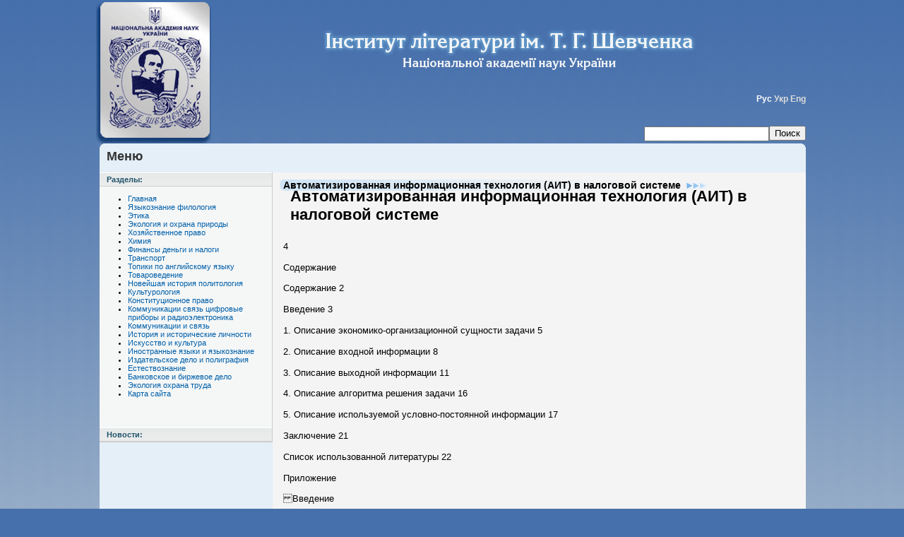

--- FILE ---
content_type: text/html; charset=cp1251
request_url: http://l-nt.ru/k_o_m_m_u_n_i_k_a_c_i_i_s_v_ya_z_c_i_f_r/a_v_t_o_m_a_t_i_z_i_r_o_v_a_n_n_a_ya_i_n.php
body_size: 39246
content:
<!DOCTYPE HTML PUBLIC "-//W3C//DTD HTML 4.01 Transitional//EN"
"http://www.w3.org/TR/html4/loose.dtd">
<html>
<head>
<meta http-equiv="content-type" content="text/html; charset=windows-1251">
  <title>Большая База Данных Рефератов - Автоматизированная информационная технология (АИТ) в налоговой системе - скачать рефераты, бесплатно рефераты</title>
<meta name="description" content="Энциклопедия Рефератов - Автоматизированная информационная технология (АИТ) в налоговой системе: Автоматизированная информационная технология (АИТ) в налоговой системе 4 Содержание Содержание 2 Введение 3 1. Описание экономико-организационной сущности задачи 5 2. Описание входной информации..." />
<meta name="keywords" content="Автоматизированная информационная технология (АИТ) в налоговой системе, доклады, курсовые работы, рефераты бесплатно, реферат, рефераты скачать, Рефераты бесплатно, научные работы, рефераты литература, рефераты кулинария, рефераты медицина, рефераты релиния, рефераты социология, большая бибилиотека рефератов, реферат бесплатно, рефераты право, рефераты авиация, рефераты психология, рефераты математика, рефераты анатомия, рефераты маркетинг, рефераты биология, курсовые работы, реферат, доклады, рефераты, рефераты скачать, рефераты на тему, сочинения, курсовые, рефераты логистика, дипломы, рефераты менеджемент и многое другое." />
<link rel="stylesheet" href="/style.css" type="text/css">
<link rel="icon" href="favicon.ico" type="image/x-icon">
<link rel="shortcut icon" href="favicon.ico" type="image/x-icon">
<style type="text/css">
<!--
.style10 {
	color: #CC0000;
	font-weight: bold;
}
.style11 {color: #CC0000}
-->
</style>
</head>
<body title="скачать рефераты">


<table border="0" align="center" cellpadding="0" cellspacing="0" class="d19ca14e7ea632" id="wrap" title="скачать рефераты">
<tr title="скачать рефераты">
<td title="скачать рефераты"><table width="100%" title="скачать рефераты">
<tr title="скачать рефераты">
<td width="165" rowspan="4" align="left" title="скачать рефераты"><a href="/" name="top" title="скачать рефераты"><img src="/img/gryff.gif" title="скачать рефераты" name="gryf" width="163" height="200" border="0" id="gryf" alt="скачать рефераты"></a></td>
<td height="90" colspan="4" align="center" title="скачать рефераты"><p title="скачать рефераты"><a href="/" title="скачать рефераты"><img src="/img/top_c.gif" title="скачать рефераты" width="531" height="90" hspace="0" vspace="0" border="0" id="nazva" alt="скачать рефераты"></a></p></td>
</tr>
 <tr title="скачать рефераты">
<td height="24" colspan="3" align="left" valign="middle" title="скачать рефераты">
<div class="d37693cfc748" title="скачать рефераты">
<a class="d37693cfc748" id="activelang" title="скачать рефераты">Рус</a>
<a class="d37693cfc748" href="/" title="скачать рефераты">Укр</a> <a href="/" class="d37693cfc748" title="скачать рефераты">Eng</a></div>
</td></tr>      
<tr title="скачать рефераты">
<td height="24" colspan="4" align="left" valign="middle" title="скачать рефераты">&nbsp;</td>
</tr>
<tr title="скачать рефераты">
<td  height="24" align="left" valign="middle" nowrap>&nbsp;</td>
<td height="24" nowrap>	
<form method="get" action="/">
<table border="0" align="right" cellpadding="0" cellspacing="0" title="скачать рефераты">
<tr title="скачать рефераты">
<td height="24" align="left" nowrap>
<input type="text" name="q" size="20" maxlength="255"  id="input">
<input name="submit" type="submit" title="скачать рефераты" value="Поиск" id="input_b">
<input type="hidden" name="sitesearch" value="/">	</td>
</tr>
</table>
</form></td>
</tr>
</table></td>
</tr>
<tr title="скачать рефераты">
<td title="скачать рефераты"><table width="100%" cellpadding="0" cellspacing="0" title="скачать рефераты">
<tr valign="bottom" bgcolor="#E4EFF8" title="скачать рефераты">
<td colspan="2" title="скачать рефераты"> 
<img src="/img/tl1.gif" width="6" height="6" align="left" id="tl" title="скачать рефераты" alt="скачать рефераты">
<img src="/img/tr1.gif" width="6" height="6" align="right" id="tr" title="скачать рефераты" alt="скачать рефераты"> </td>
</tr>
<tr align="left" bgcolor="#E4EFF8" title="скачать рефераты">
  
<th height="35" colspan="2" title="скачать рефераты">
<div id="pageName" title="скачать рефераты">
<h3 title="скачать рефераты">Меню</h3>
</div></th>
</tr>
<tr title="скачать рефераты">
<td width="245" valign="top" bgcolor="#E4EFF8" title="скачать рефераты"><div id="pageNav" title="скачать рефераты">
<div class="c81e7" title="скачать рефераты"> Разделы: </div>
<ul class="">
<li class=""><a href="/">Главная</a></li>
<li class=""><a href="/ya_z_y_k_o_z_n_a_n_i_e_f_i_l_o_l_o_g_i.php">Языкознание филология</a></li>
<li class=""><a href="/e_t_i_k_a.php">Этика</a></li>
<li class=""><a href="/e_k_o_l_o_g_i_ya_i_o_x_r_a_n_a_p_r_i_r_o.php">Экология и охрана природы</a></li>
<li class=""><a href="/x_o_z_ya_j_s_t_v_e_n_n_o_e_p_r_a_v_o.php">Хозяйственное право</a></li>
<li class=""><a href="/x_i_m_i_ya.php">Химия</a></li>
<li class=""><a href="/f_i_n_a_n_s_y_d_e_n_g_i_i_n_a_l_o_g_i.php">Финансы деньги и налоги</a></li>
<li class=""><a href="/t_r_a_n_s_p_o_r_t.php">Транспорт</a></li>
<li class=""><a href="/t_o_p_i_k_i_p_o_a_n_g_l_i_j_s_k_o_m_u_ya.php">Топики по английскому языку</a></li>
<li class=""><a href="/t_o_v_a_r_o_v_e_d_e_n_i_e.php">Товароведение</a></li>
<li class=""><a href="/n_o_v_e_j_sh_a_ya_i_s_t_o_r_i_ya_p_o_l_i.php">Новейшая история политология</a></li>
<li class=""><a href="/k_u_l_t_u_r_o_l_o_g_i_ya.php">Культурология</a></li>
<li class=""><a href="/k_o_n_s_t_i_t_u_c_i_o_n_n_o_e_p_r_a_v_o.php">Конституционное право</a></li>
<li class=""><a href="/k_o_m_m_u_n_i_k_a_c_i_i_s_v_ya_z_c_i_f_r.php">Коммуникации связь цифровые приборы и радиоэлектроника</a></li>
<li class=""><a href="/k_o_m_m_u_n_i_k_a_c_i_i_i_s_v_ya_z.php">Коммуникации и связь</a></li>
<li class=""><a href="/i_s_t_o_r_i_ya_i_i_s_t_o_r_i_ch_e_s_k_i.php">История и исторические личности</a></li>
<li class=""><a href="/i_s_k_u_s_s_t_v_o_i_k_u_l_t_u_r_a.php">Искусство и культура</a></li>
<li class=""><a href="/i_n_o_s_t_r_a_n_n_y_e_ya_z_y_k_i_i_ya_z.php">Иностранные языки и языкознание</a></li>
<li class=""><a href="/i_z_d_a_t_e_l_s_k_o_e_d_e_l_o_i_p_o_l_i.php">Издательское дело и полиграфия</a></li>
<li class=""><a href="/e_s_t_e_s_t_v_o_z_n_a_n_i_e.php">Естествознание</a></li>
<li class=""><a href="/b_a_n_k_o_v_s_k_o_e_i_b_i_r_zh_e_v_o_e_d.php">Банковское и биржевое дело</a></li>
<li class=""><a href="/e_k_o_l_o_g_i_ya_o_x_r_a_n_a_t_r_u_d_a.php">Экология охрана труда</a></li>
<li class=""><a href="/sitemap.php">Карта сайта</a></li>
</ul>
<noindex><!--LiveInternet counter--><script type="text/javascript"><!--
document.write("<a href='http://www.liveinternet.ru/click' "+
"target=_blank><img src='//counter.yadro.ru/hit?t50.1;r"+
escape(document.referrer)+((typeof(screen)=="undefined")?"":
";s"+screen.width+"*"+screen.height+"*"+(screen.colorDepth?
screen.colorDepth:screen.pixelDepth))+";u"+escape(document.URL)+
";"+Math.random()+
"' alt='рефераты' title='LiveInternet' "+
"border='0' width='31' height='31'><\/a>")
//--></script><!--/LiveInternet--></noindex>
<div class="c81e7" title="скачать рефераты">  Новости:</div>

</div> </td>
<td align="left" valign="top" bgcolor="#F4F4F4" class="f1c38" title="скачать рефераты">	
<table width="100%" title="скачать рефераты">
  <tr title="скачать рефераты">
    <td width="100%" valign="top" title="скачать рефераты">
	
	<h3 class="a5bfc9e0" title="скачать рефераты"><strong>Автоматизированная информационная технология (АИТ) в налоговой системе</strong><a href="/"> <img src="/img/dali.gif" title="скачать рефераты" width="31" height="12" hspace="2" border="0" class="c9f0f895fb" alt="скачать рефераты"></a></h3>
  <h1>Автоматизированная информационная технология (АИТ) в налоговой системе</h1>
<p align="left">4</p><p align="left">Содержание</p><p align="left">Содержание                                                                                                       2</p><p align="left">Введение                                                                                                            3</p><p align="left">1. Описание экономико-организационной сущности задачи                       5</p><p align="left">2. Описание входной информации                                                                  8</p><p align="left">3. Описание выходной информации                                                              11</p><p align="left">4. Описание алгоритма решения задачи                                                        16</p><p align="left">5. Описание используемой условно-постоянной информации                   17                          </p><p align="left">Заключение                                                                                                       21</p><p align="left">Список использованной литературы                                                             22</p><p align="left">Приложение</p><p align="left">Введение</p><p align="left">Государственная налоговая служба Российской Федерации вхо-дит в систему центральных органов государственного управления Российской Федерации и подчиняется Президенту Российской Федерации и Правительству Российской Федерации.</p><p align="left">Основной задачей Государственной налоговой службы Рос-сийской Федерации является контроль за соблюдением законо-дательства о налогах, правильностью их исчисления, полнотой и своевременностью внесения в соответствующие бюджеты госу-дарственных налогов и других платежей, установленных законо-дательством.</p><p align="left">Целью системы управления налогообложением является опти-мальное и эффективное развитие экономики посредством воздействия субъекта управления на объекты управления. В рассматриваемой задаче в качестве объектов управления выступают предприятия и организации различных форм собственности и населе-ние. Субъектом управления является государство в лице налоговой службы.  Воздействие осуществляется через систему установленных законодательством налогов.</p><p align="left">Эффективное функционирование налоговой системы возможно только при использовании передовых информационных техно-логий, базирующихся на современной компьютерной технике. С этой целью в органах налоговой службы создается автоматизиро-ванная информационная система, которая предназначена для ав-томатизации функций всех уровней налоговой службы по обеспе-чению сбора налогов и других обязательных платежей в бюджет и внебюджетные фонды, проведению комплексного оперативного анализа материалов по налогообложению, обеспечению органов управления и соответствующих уровней налоговых служб досто-верной информацией.</p><p align="left">Автоматизированная информационная технология (АИТ) в налоговой системе<i> </i>--<i> </i>это совокупность методов, информационных процессов и программно-технических средств, объединенных в техно-логическую цепочку, обеспечивающую сбор, обработку, хранение, рас-пространение и отображение информации с целью снижения трудоемкости процессов использования информационного ресурса, а также по-вышения их надежности и оперативности</p><p align="left">Информационное  обеспечение включает весь набор показателей, документов, классификаторов, кодов, методов их применения в системе налоговых органов, используемые в процессе автоматизации решения поставленной задачи. В информационном аспекте система должна предоставлять достаточную и полную информацию для реализации ее основных функций, иметь рациональные системы кодирования, использовать общие классификаторы информации, иметь хорошо организованные информационные файлы и базы данных, формировать выходную информацию в форме, удобной для восприятия пользователями и т.д.</p><p align="left">Система показателей состоит из исходных, промежуточных и результатных показателей. Они характеризуют объекты налогообложения, различные виды налогов, ставки налогов, финансовое состояние налогоплательщиков, состояние расчетов налогоплательщиков с бюджетом и т.д.</p><p align="left">Организационно-экономическая сущность задачи.</p><p align="left">  Наименование задачи: обработка и принятие документов по налогу на добавленную стоимость.</p><p align="left">Место решения задачи: </p><p align="left">· организации;</p><p align="left">· индивидуальные предприниматели;</p><p align="left">· лица, перемещающие товар через таможенную границу;</p><p align="left">· Государственная налоговая служба.</p><p align="left">Цели решения задачи: </p><p align="left">· повышение оперативности получения информации для быстрого принятия мер по обеспечению эффективного сбора налогов;</p><p align="left">· снижение трудоемкости и сроков сбора, поиска, обработки информации в структурных подразделениях налоговых инспекций;</p><p align="left">· упорядочение внутренних и внешних потоков информации с целью исключения дублирования процессов их обработки;</p><p align="left">· автоматизация планово-учетных, финансовых и статистических работ;</p><p align="left">· повышение полноты и достоверности представляемой информации, что необходимо для объективной оценки состояния дел в районе и регионе в целом, а также для возможности комплексного прогнозирования динамики поступления налогов;</p><p align="left">· улучшение качества и оперативности бухгалтерского учета, углубленный анализ динамики поступления сумм налогов и возможность прогноза этой динамики;</p><p align="left">· обеспечение полной и своевременной информированности налоговых инспекций всех уровней о налоговом законодательстве на любую дату учета, начиная с текущей и ранее;</p><p align="left">· своевременное информирование администрации обслуживаемой территории о поступлении налогов и соблюдении налогового законодательства;</p><p align="left">· сокращение объема бумажного документооборота;</p><p align="left">· совершенствование оперативности и качества принимаемых решений по управлению налогообложением с целью повышения   эффективности  его функционирования.</p><p align="left">Периодичность и сроки решения задачи: ежемесячно, но не позднее 20-го числа месяца, следующего за отчётным периодом либо ежеквартально, но не позднее 20-го числа месяца, следующего за отчётным периодом, если сумма выручки от реализации товаров (работ, услуг) без НДС  не превысила 2 млн. руб. ежемесячно (в течение квартала).</p><p align="left">4</p><p align="left">Рис. 1. Источники информации и её адресаты</p><p align="left">Информационные связи с другими задачами: на данной схеме отражена четкая взаимосвязь входной и выходной информации.</p><p align="left">Входная информация</p><p align="left">4</p><p align="left">Выходная информация</p><p align="left">Рис.2. Взаимосвязь водной и выходной информации.</p><p align="left">Описание входной информации</p><p align="left">Входная информация-это информация, на основе которой может быть получена выходная информация. Определение перечня входной информации произво-дится с учётом методов анализа и характера ана-лизируемого объекта.</p><p align="left"> В данной задаче по определению суммы НДС входной информацией являются документы, которые установлены налоговым законодательством. Их ведение обязательно, т.к. именно они составляют информационную базу для начисления суммы НДС, подлежащей уплате в бюджет:</p><p align="left">· журнал учёта полученных и выставленных счётов-фактур;</p><p align="left">· книга покупок;</p><p align="left">· книга продаж.</p><p align="left">Специальная система учёта НДС обеспечивает отражение текущих расчётов по НДС на счетах бухгалтерского учёта, формирование счетов-фактур, книги покупок и книги продаж.</p><p align="left">Подсистема автоматизирует все необходимые процедуры, в частности формирование главного документа - счёта-фактуры (приложение 1).</p><p align="left">Счёт-фактура - это первичный учётный документ, который оформляется продавцом продукции, направляется покупателю продукции и служит основанием для принятия суммы НДС. Счет-фактура - это документ, на основании которого покупатель (заказчик) сможет принять к вычету НДС, который он уплатил своему поставщику (исполнителю).</p><p align="left">Таким образом, счет-фактура является документом налогового учета и применяется исключительно для целей правильного исчисления и уплаты НДС. Составлять счета-фактуры должны все налогоплательщики НДС. </p><p align="left">В счёт-фактуру в обязательном порядке должны вводиться обязательные реквизиты. Как правило, атрибуты продавца не вводятся, так как они уже присутствуют на экране. Вводу подлежит следующая информация:</p><p align="left">· порядковый номер и дата выписки счета-фактуры; </p><p align="left">· <i> </i>наименование, адрес и идентификационные номера покупателя;</p><p align="left">· наименование и адрес грузоотправителя и грузополучателя; </p><p align="left">· номер платежно-расчетного документа -- в случае получения авансо-вых или иных платежей в счет предстоящих поставок товаров, выпол-нения работ либо оказания услуг;</p><p align="left">· наименование поставляемых (отгруженных) товаров либо описание выполненных работ, оказанных услуг и единица измерения (при воз-можности ее указания);</p><p align="left">· количество (объем) поставляемых по счету-фактуре товаров, работ, услуг исходя из принятых по нему единиц измерения (при возможно-сти их указания);</p><p align="left">· цена (тариф) за единицу измерения</p><p align="left">· сумма акциза по подакцизным товарам; </p><p align="left">· налоговая ставка;</p><p align="left">· страна происхождения товара и номер грузовой таможенной деклара-ции -- в отношении товаров, страной происхождения которых не яв-ляется РФ (налогоплательщик, реализующий такие товары, несет от-ветственность только за соответствие указанных сведений в предъяв-ляемых им счетах-фактурах сведениям, содержащимся в полученных им счетах-фактурах и товаросопроводительных документах);</p><p align="left">· номер таможенной декларации;</p><p align="left">· подписи и печати продавца и покупателя. </p><p align="left">При регистрации в информационной базе документов поступления товаров и услуг, сумма НДС рассчитывается автоматически.</p><p align="left">После завершения отчётного периода рассчитывается сумма НДС, причитающаяся к перечислению в бюджет.</p><p align="left">Первый экземпляр счета-фактуры отдается покупателю, второй экземпляр - продавцу. Все выписанные счета-фактуры поставщиком заносятся в книгу продаж. Полученные счета-фактуры регистрируются в книге покупок. Данные записи являются основанием для составления бухгалтерских проводок. Такое отражение в документах необходимо для проверки правильности расчета НДС. После завершения отчётного периода рассчитывается сумма НДС, причитающаяся к перечислению в бюджет.</p><p align="left">Таблица 1.</p><p align="left"> Структура входного документа (ввод счёта-фактуры)</p><table><tr valign='top'><tr valign='top'><td><p align="left"><b>Наименование поля</b></p></td><td><p align="left"><b>Тип данных</b></p></td><td><p align="left"><b>Разрядность</b></p></td><td></td></tr><tr valign='top'><td><p align="left">Порядковый номер</p></td><td><p align="left">Числовой</p></td><td><p align="left">8</p></td><td></td></tr><tr valign='top'><td><p align="left">Дата</p></td><td><p align="left">Числовой</p></td><td><p align="left">8</p></td><td></td></tr><tr valign='top'><td><p align="left">Наименование покупателя</p></td><td><p align="left">Символьный</p></td><td><p align="left">30</p></td><td></td></tr><tr valign='top'><td><p align="left">Адрес</p></td><td><p align="left">Символьный</p></td><td><p align="left">30</p></td><td></td></tr><tr valign='top'><td><p align="left">ИНН</p></td><td><p align="left">Числовой</p></td><td><p align="left">12</p></td><td></td></tr><tr valign='top'><td><p align="left">Наименование товара</p></td><td><p align="left">Символьный</p></td><td><p align="left">20</p></td><td></td></tr><tr valign='top'><td><p align="left">Единица измерения</p></td><td><p align="left">Символьный</p></td><td><p align="left">2</p></td><td></td></tr><tr valign='top'><td><p align="left">Количество</p></td><td><p align="left">Числовой</p></td><td><p align="left">4</p></td><td></td></tr><tr valign='top'><td><p align="left">Цена, сумма</p></td><td><p align="left">Числовой</p></td><td><p align="left">8</p></td><td></td></tr><tr valign='top'><td><p align="left">Налоговая ставка</p></td><td><p align="left">Числовой</p></td><td><p align="left">2</p></td><td></td></tr><tr valign='top'><td><p align="left">Страна происхождения</p></td><td><p align="left">Символьный</p></td><td><p align="left">10</p></td><td></td></tr><td></td></tr></table><p align="left">Данная структура заполнения счёта-фактуры поможет проконтролировать процесс создания документа. Это называется контролем разрядности - каждой строке документа соответствует свой реквизит, который может вводиться либо с помощью цифр, либо букв, но количество цифр или букв ограничено. Это поможет быстро, а главное правильно заполнить документ.</p><p align="left">Описание выходной информации</p><p align="left">Выходная информация - это информация, полученная на основе входной информации. Выходная документация включает сводные данные, полученные в результате автоматизированной обработки. Данный этап технологического процесса обработки информации является завершающим этапом работы и связан с получением различных форм документов на запрос клиента.</p><p align="left"> Выходной информацией по данному примеру-уплате НДС в бюджет является налоговая декларация по НДС (приложение 2).<b><i> </b></i></b></i></p><p align="left"></b></i>Налоговая декларация по НДС является документом исчисления и учёта поступления налога и документом регламентной отчётности. </p><p align="left"><b><i>   </b></i>Для определения правильности расчета НДС налогоплательщик предоставляет в налоговую службу декларацию по налогу на добавленную стоимость. В ней отражается налоговая база  по НДС, ставка налога, сумма НДС, определяется сумма налога, подлежащая вычету, общая сумма НДС, начисленная к уплате. Декларация заполняется автоматически на основании данных книги покупок и книги продаж.</p><p align="left">Налоговую декларацию нужно представить в налоговый орган в тот же срок, что установлен для представления декларации налогоплательщиками. То есть не позднее 20-го числа месяца, следующего за истекшим налоговым периодом.</p><p align="left">Декларация по НДС включает в себя титульный лист, разделы 1, 2, 3, 4, 5, 6, 7, 8 и приложение.</p><p align="left">Обязательными для налогоплательщика являются:</p><p align="left">· титульный лист;</p><p align="left">· раздел 1 «Сумма налога, подлежащая уплате в бюджет (возмещению из бюджета), по данным налогоплательщика».</p><p align="left">Разделы 2 - 9, а также приложение к декларации включаются в состав представляемой в налоговые органы декларации при осуществлении налогоплательщиками соответствующих операций.</p><p align="left">При отсутствии операций, облагаемых налогом, и операций, освобожденных от налогообложения, налогоплательщики представляют декларацию в налоговые органы по месту своего учета за налоговый период. Указанные налогоплательщики заполняют титульный лист и раздел 1 декларации. При заполнении раздела 1 декларации в строках данного раздела ставятся прочерки.</p><p align="left">Титульный лист декларации заполняется налогоплательщиком, кроме раздела "Заполняется работником налогового органа".</p><p align="left">Нумерация страниц декларации производится путем заполнения ячеек, начиная с наименьшего разряда числа, справа налево. В остальных ячейках указываются нули (000001).</p><p align="left">При заполнении показателей "ИНН" и "КПП" указывается:</p><p align="left">·  для организации:</p><p align="left">идентификационный номер налогоплательщика (налогового агента) (ИНН) и код причины постановки на учет (КПП) по месту нахождения организации согласно Свидетельству о постановке на учет в налоговом органе юридического лица.</p><p align="left">При заполнении ИНН организации, который состоит из десяти знаков, в зоне из двенадцати ячеек, отведенной для записи показателя "ИНН", в первых двух ячейках следует проставить нули (00);</p><p align="left">· для индивидуального предпринимателя:</p><p align="left">ИНН в соответствии со Свидетельством о постановке на учет в налоговом органе физического лица по месту жительства на территории Российской Федерации </p><p align="left">· для физического лица, исполняющего обязанности налогового агента:</p><p align="left">ИНН указывается в соответствии со Свидетельством о постановке на учет в налоговом органе физического лица по месту жительства на территории Российской Федерации </p><p align="left">При заполнении показателя "Вид документа":</p><p align="left">· цифра 1 проставляется в случае представления налогоплательщиком (налоговым агентом) декларации за истекший налоговый период;</p><p align="left">· цифра 3 - в случае представления налогоплательщиком (налоговым агентом) уточненной декларации за соответствующий налоговый период, и в этом случае через дробь отражается порядковый номер уточненной декларации за соответствующий налоговый период.</p><p align="left">При заполнении показателя "Налоговый период" цифра 1 отражается налогоплательщиком (налоговым агентом), определяющим налоговый период - месяц; цифра 3 отражается налогоплательщиком (налоговым агентом), определяющим налоговый период - квартал.</p><p align="left">Показатель "Номер квартала или месяца" заполняется в зависимости от порядкового номера месяца (от 01 до 12) или квартала (от 01 до 04), за который представляется декларация.</p><p align="left">При заполнении показателя "Представляется в" отражается полное наименование налогового органа, в который представляется декларация, и его код. </p><p align="left">При заполнении показателя "Наименование организации/фамилия, имя, отчество индивидуального предпринимателя" отражается полное именование организации, соответствующее ее полному наименованию, отраженному в учредительных документах, а в случае представления декларации индивидуальным предпринимателем (физическим лицом, исполняющим обязанности налогового агента) отражаются его фамилия, имя, отчество (полностью, без сокращений, в соответствии с документом, удостоверяющим личность).</p><p align="left">При заполнении показателя "Номер контактного телефона налогоплательщика" отражается номер контактного телефона.</p><p align="left">При заполнении показателя "Данная декларация составлена на _____ страницах" отражается количество страниц, на которых составлена декларация.</p><p align="left">При заполнении показателя "с приложением подтверждающих документов и (или) их копий на _____ листах" отражается количество листов подтверждающих документов и (или) их копий, в т.ч. количество листов документа, подтверждающего полномочия представителя налогоплательщика (в случае представления указанных деклараций представителем налогоплательщика).</p><p align="left">Раздел "Заполняется работником налогового органа" содержит сведения о способе представления декларации; количестве страниц декларации; количестве листов подтверждающих документов и (или) их копий, приложенных к декларации; дате представления декларации и номер, под которым зарегистрирована декларация. Все показатели данного раздела заполняются работником налогового органа. Отражаются фамилия, имя, отчество работника налогового органа и ставится его подпись.</p><p align="left"> Порядок заполнения раздела 1 "Сумма налога, подлежащая уплате в бюджет(возмещению из бюджета), по данным налогоплательщика"</p><p align="left">Раздел 1 декларации включает в себя показатели сумм налога, подлежащих уплате в бюджет (возмещению из бюджета), по данным налогоплательщика, с отражением кода бюджетной классификации Российской Федерации (далее - код бюджетной классификации), на который подлежат зачислению суммы налога, рассчитанные в декларации за налоговый период, или возмещению из бюджета, рассчитанные в декларации за налоговый период.</p><p align="left">При заполнении раздела 1 декларации отражаются ИНН и КПП налогоплательщика; порядковый номер страницы.</p><p align="left">По строке 010 отражается код бюджетной классификации.</p><p align="left">Код бюджетной классификации указывается в соответствии с законодательством Российской Федерации о бюджетной классификации.</p><p align="left">По строке 020 отражается код согласно Общероссийскому классификатору объектов административно-территориального деления (ОКАТО).</p><p align="left">По строке 030 отражается код вида экономической деятельности согласно Общероссийскому классификатору видов экономической деятельности.</p><p align="left">По строке 040 отражается сумма налога, исчисленная к уплате в бюджет за налоговый период, которая зачисляется на указанный в строке 010 код бюджетной классификации.</p><p align="left">Сумма налога отражается по строке 040, если величина разницы суммы строк 350 раздела 3, 030 раздела 7, и суммы строк 360 раздела 3, 030 раздела 5, 060 раздела 6, 040 раздела 7, 060 раздела 8 больше или равна нулю.</p><p align="left">По строке 050 отражается сумма налога, исчисленная к возмещению из бюджета за налоговый период, подлежащая в установленном порядке зачету или возврату из бюджета, которая учитывается по коду бюджетной классификации, указанному в строке 010.</p><p align="left">Сумма налога отражается по строке 050, если величина разницы суммы строк 350 раздела 3, 030 раздела 7 и суммы строк 360 раздела 3, 030 раздела 5, 060 раздела 6, 040 раздела 7, 060 раздела 8 меньше нуля.</p><p align="left">При заполнении показателя строки 040 (либо 050) сумма налога отражается в рублях путем заполнения ячеек, начиная с наименьшего разряда числа, справа налево, в остальных ячейках нули не отражаются.</p><p align="left">Все остальные разделы заполняются при осуществлении налогоплательщиками соответствующих операций.</p><p align="left">Структура выходного документа налоговой декларации по НДС проста, так как почти каждая строка для заполнения выделена ячейка для одного знака. В этом документе тип данных числовой, кроме наименования налогового органа, полного названия налогоплательщика и его инициалов, которые вводятся с помощью символов (букв). Максимальное количество символов (разрядности) 30.</p><p align="left">Описание алгоритма решения задачи.</p><p align="left">Алгоритм решения задач показывает, каким образом, т. е. на основе каких алгоритмов расчёта входная информация преобразуется в выходную. </p><p align="left">В данном примере для получения налоговой декларации по НДС нужны все счёта-фактуры, занесённые в книгу покупок и книгу продаж, но для того, чтобы рассчитать  результирующий показатель НДС  потребуется несколько формул, которые будут служить алгоритмом данной задачи: </p><p align="left">· Стоимость товаров (работ, услуг) без налога = Количество * Цена за единицу измерения</p><p align="left">· Сумма налога = Стоимость товаров (работ, услуг) без налога * Налоговая ставка</p><p align="left">· Стоимость товаров (работ, услуг) с учётом налога = Стоимость товаров (работ, услуг) без налога + Сумма налога</p><p align="left">· Сумма НДС, подлежащая уплате в бюджет = Суммы НДС, полученные от покупателей за реализованные им товары (работы, услуги) - Суммы НДС по оплаченным товарам (работам, услугам), стоимость которых относится на издержки производства</p><p align="left">Описание используемой условно-постоянной информации</p><p align="left">Информационное обеспечение - важнейшая обеспечивающая подсистема АИС - предназначена для снабжения пользователей информацией, характеризующей состояние управляемого объекта и являющейся основой для принятия управленческих решений. Это совокупность средств и методов построения информационной системы экономического объекта.</p><p align="left"> Информационное обеспечение можно разделить на: </p><p align="left">· внемашинное - это системы показателей, классификаторов, кодов и документации.</p><p align="left">· внутримашинное- это различные файлы на машинных носителях, автоматизированные банки данных.</p><p align="left">Информационное обеспечение по поставленной задаче представляет собой информационную модель налоговых органов. Задачи информаци-онного обеспечения системы налоговых органов зависят от основ-ных функций,  выполняемых  ее  структурами.  Информационное обеспечение должно снабжать пользователей АИС информацией, необходимой для выполнения ими своих профессиональных обя-занностей. Система должна иметь возможность распределенного хранения и обработки информации, накопления информации в банках данных в местах использования, предоставления пользова-телям автоматизированного, санкционированного доступа к ин-формации, одноразового ее ввода и многократного, многоцелевого использования. Должна быть обеспечена информационная взаимо-связь как между задачами, решаемыми каждой функциональной подсистемой, так и с внешними уровнями. Информа-ционное обеспечение автоматизированной системы налогообложе-ния, как и любой другой системы организационного типа, состоит из внемашинного и внутримашинного. Внемашинное информационное обеспечение - это совокупность системы показателей, системы классификации и кодирования информации, системы документации и документооборота, информационных потоков. Внутримашинное обеспечение -- это представление данных на машин-ных носителях в виде разнообразных по содержанию и назначению специальным образом организованных массивов, баз данных и их информационных связей.</p><p align="left">Важной составляющей внемашинного информационного обес-печения является система классификации и кодирования. В усло-виях функционирования АИС методы, способы кодирования, ра-циональная классификация номенклатур должны служить полному  удовлетворению запросов пользователей, сокращению временных, и трудовых затрат на заполнение документов и эффективному ис-пользованию вычислительной техники, так как позволяют снизить объем и время на поиск информации, необходимой для решения задач, облегчить обработку информации. Задача по налоговому учёту должна ис-пользовать единую систему классификации и кодирования инфор-мации, которая строится на основе применения:</p><p align="left">а) общероссийских классификаторов:</p><p align="left">стран мира (ОКСМ);</p><p align="left">экономических районов (ОКЭР);</p><p align="left">объектов административно-территориального деления и населенных пунктов (СОАТО);</p><p align="left">органов государственного управления (СООГУ);</p><p align="left">отраслей народного хозяйства (ОКОНХ);</p><p align="left">видов экономической деятельности, продукции и услуг (ОКДП);</p><p align="left">валют (ОКВ);</p><p align="left">единиц измерений (СОЕЙ);</p><p align="left">б) ведомственных классификаторов:</p><p align="left">форм собственности (КФС);</p><p align="left">организационно-правовых форм хозяйствующих субъектов (КОПФ);</p><p align="left">доходов и расходов бюджетов в РФ (КДРБ);</p><p align="left">типовых банковских счетов (КБС);</p><p align="left">банков (КБ);</p><p align="left">в) системных классификаторов:</p><p align="left">налогов и платежей (КНП);</p><p align="left">объектов налогообложения (КОН);</p><p align="left">налоговых льгот (КНЛ);</p><p align="left">типов льгот по налогам (КТНЛ);</p><p align="left">штрафных санкций (КШС);</p><p align="left">идентификационных      номеров (ИНН);</p><p align="left">системы обозначения  Государственных  налоговых  служб (СОГНС).</p><p align="left">Внутримашинное информационное обеспечение формирует информационную среду для удовлетворения разнообразных профессиональных потребностей пользователей системы нало-гообложения. Оно включает все виды специально организован-ной информации для восприятия, передачи и обработки техни-ческими средствами. Поэтому информация представляется в виде массивов, баз данных, банков данных. По содержанию внутримашинное информационное обеспечение должно адек-ватно отражать реальную деятельность налоговых органов. Мас-сивы, также как и содержащиеся в них данные, по степени устойчивости можно разделить на переменные и постоянные. Пе-ременные содержат информацию, объем изменений, в которой в течение года превышает 20 % годового объема. Массивы, со-держащие остальную информацию, считаются постоянными (условно-постоянными). В переменных массивах содержится информация:</p><p align="left">по результатам оперативного контроля, обеспечения полноты и своевременности поступления НДС;</p><p align="left">по анализу и прогнозированию базы налогообложения и по-ступления НДС;</p><p align="left">по результатам контрольной работы налоговых органов;</p><p align="left">* по правовой практике налоговых органов и т.д. В постоянных массивах содержатся:</p><p align="left">тексты законов, постановлений и указов Президента и Пра-вительства РФ, постановлений местных органов власти, дру-гих правовых актов;</p><p align="left">тексты решений коллегии ГНС РФ, приказов, распоряжений и планов;</p><p align="left">тексты организационно-методических документов;</p><p align="left">классификаторы;</p><p align="left">данные Госреестра предприятий и учетные данные налого-плательщиков;</p><p align="left">нормативно-справочная информация финансового, матери-ально-технического обеспечения, учета и движения кадров.</p><p align="left">Заключение</p><p align="left">Сегодня компьютерные программы для ведения всех налоговых операций, находятся в непрерывном развитии. Это обусловлено необходимостью оперативного отражения изменений в налоговых документах и возрастающими потребностями пользователей в автоматизированной обработке информации.</p><p align="left">Автоматизация предполагает, прежде всего, повышение производительности труда, повышение квалификации и профессиональной грамотности пользователей.</p><p align="left">Применение компьютерных программ позволяет облегчить работу пользователей, так как их применение снижает трудоёмкость по операциям между налогоплательщиком и налоговой службой. Применение автоматизированных систем даёт возможность налогоплательщику решать свои задачи с ГНС, оперативно и не выходя со своего рабочего места.</p><p align="left">Список использованной литературы</p><p align="left">1. Лыкова Л.Н. Налоги и налогообложение в России: Учебник для ВУЗов.-М: Идательство БЕК,2001.</p><p align="left">2. Миляков Н.В. Налоги и налогообложение: Учебник. - М.:ИНФРА-М,2007.</p><p align="left">3. Незамайкин В.Н., Налогообложение юридических и физических лиц/2-е изд.-М.: издательство «Экзамен»-, 2004.</p><p align="left">4.Т<b></b>иторенко Г.А. Автоматизированные информационные технологии в экономике: Учебник. - М.:ЮНИТИ, 2003.</p><p align="left"><b>5. Я</b>сенев<b></b> В.Н<b>. </b>Автоматизированные информационные системы в экономике: Учебно-методическое пособие<b></b>. - Н. <b></b>Новгород<b></b>, 2007. </p><p align="left">6. ж<b></b>урнал «Бухгалтер и компьютер» №4 апрель 2006 с.16-23, №6 июнь 2007 с. 41-45.</p><p align="left">7. Журнал «Бухгалтерский учёт» №3 2007 с. 32-40.</p><p align="left"><b></p></b></p>

  <br>
	
	
	
	
	</td>
    <td width="170" valign="top" title="скачать рефераты"></td>
  </tr>
</table>








</td>
</tr>
<tr bgcolor="#E4EFF8" title="скачать рефераты">
<td height="30" colspan="3" id="footer" title="скачать рефераты">&nbsp;&copy; 2010 Все права защищены.     
 </td>
</tr>
</table></td>
</tr>
</table>

</body>
</html>



--- FILE ---
content_type: text/css
request_url: http://l-nt.ru/style.css
body_size: 8038
content:
body,td,th {
	font-family: Verdana, Arial, Helvetica, sans-serif;
}

body {
	background:#4670ac url(img/bg.jpg);
	margin:3px 10px 0px 12px;
}

table {
border: 0;
border-collapse:collapse;
}

td
{
	margin: 0em;
	padding: 0em;
}
/*.map{
	margin:5px 5px 5px -5px;
	padding:0;
	height:300px;
	width:600px;
	overflow:hidden;
}*/
#map1{
	margin:5px 5px 5px -5px;
	padding:0;
	height:300px;
	width:600px;
	overflow:hidden;
}
#map2{
	margin:5px 5px 5px -5px;
	padding:0;
	height:300px;
	width:600px;
	overflow:hidden;
}

/******* hyperlink and anchor tag styles *******/

a:link, a:visited{
	color: #005FA9;
	text-decoration: none;
}

a:hover{
	text-decoration: underline;
}

a.glink, a.glink:visited
{
	font-size: 12px;
	font-weight: bold;

	color: #DBDBDB;
	border-right: 1px solid #8FB8BC;
	line-height: 22px;
	text-decoration: none;
	padding-right: 5px;
	vertical-align: middle;

}
a.glink:hover{
	text-decoration: underline;
	color: #FFFFFF;

}

#active {
	color: #FFFFFF;
	text-decoration: none;
}

#activelang {
	color: #FFFFFF;
	text-decoration: none;
}
.ferr {
	background-color: #CCCCCC;
	margin-bottom: 20px;
}




/************** header tag styles **************/


h1{
 font: bold 175% Arial,sans-serif;
 margin: 0px;
 padding: 0px 0px 10px 10px;
}

h2{
	font: bold 135% Verdana,Arial,sans-serif;
	color: #000000;
	margin: 0px;
}

h3{
 font: bold 110% Verdana,Arial,sans-serif;
 color: #000000;
 margin: 0px;
 padding: 0px;
}

#pageName h3 {
padding:0px 0px 10px 10px;
color:#333333;
}


h4{
 font: bold 100% Verdana,Arial,sans-serif;
 color: #000000;
 margin: 0px;
 padding: 0px;
}

h5{
 font: 100% Verdana,Arial,sans-serif;
 color: #334d55;
 margin: 0px;
 padding: 0px;
}

.d37693cfc748{
	font: bold 12px Verdana, Arial, sans-serif;
	padding: 0px;
	margin: 0px;
	text-align: right;
	position: relative;
}

a.d37693cfc748, a.d37693cfc748:visited{
	color: #DBDBDB;
}

a.d37693cfc748:hover{
	text-decoration: underline;
	color: #FFFFFF;
}

.none{
display:none
}

#pageNav{
	float: left;
	background-color: #F5f7f7;
	border-right: 1px solid #cccccc ;
	border-bottom: 1px solid #cccccc ;
	
	font: 11px Verdana,sans-serif;
	text-decoration: none;
}

/************* breadCrumb styles ***************/

#breadCrumb{
	padding: 5px 0px 5px 10px;
	font: 80% Verdana,sans-serif;
	color: #666666;
}

#breadCrumb a{
	color: #666666;
}

#breadCrumb a:hover{
	color: #005FA9;
	text-decoration: underline;
}



/************ sectionLinks styles **************/

.c81e7 {
	display: block;
	border-top: 1px solid #ffffff;
	border-bottom: 1px solid #cccccc;
		
	background: #E9E9E9 url(img/bg_nav.gif) repeat-x;
	
	font-weight: bold;
	padding: 3px 3px 3px 10px;
	color: #21536A;
}



/************* relatedLinks styles **************/

.relatedLinks{
	padding: 5px 5px 10px 10px;
	border-bottom: 1px solid #cccccc;	
}

.relatedLinks a
{
	display: block;
}

* HTML .relatedLinks a
{ 
	width: 100%
}

/********* active related link  ***********/
#sel
{
	background-color: #DFEDF9;
	text-decoration: none;
	margin: 0px -5px 0px -10px;
	text-indent: 0px;
	padding-left: 10px;
	color: #005FA9;
}

*HTML #sel
{
	background-color: #DFEDF9;
	text-decoration: none;
	margin: 0px 0px 0px 0px;
	text-indent: 0px;
	padding: 0px 0px 0px 0px;
	color: #005FA9;
}

/*********  Document links with .gif icon ***********/
a.doc
{
	background: url(img/doc_doc.gif) center right no-repeat;
	padding-right:18px;
}

*:first-child+html a.doc
{
	position:relative;
}


/*********  External links with .png icon ***********/

a.external
{
	background: url(img/external.png) center right no-repeat;
	padding-right:13px;
}

*:first-child+html a.external
{
	position:relative;
}

a.externalblock
{
	background: url(img/external.png);
	background-position: 85px 1px;
	background-repeat:no-repeat;	
}

a.externalblock_en
{
	background: url(img/external.png);
	background-position: 90px 1px;
	background-repeat:no-repeat;	
}

a.externalblock_ru
{
	background: url(img/external.png);
	background-position: 105px 1px;
	background-repeat:no-repeat;	
}

/*********   Page Name ******************/

#pageName{
	color: #006699;
}


/**************** Text ******************/
.f1c38 {
	font: 80% Verdana, Arial, sans-serif;
	text-align: left;
	text-indent: 0pt;

	padding: 5px 10px 0px 15px;
	
	line-height: 1.4em;
	margin-bottom: -10px;
}


/*************Image styles**************/

#tl {
	padding: 0px;
	margin: 0px;
}

#tr {
	padding: 0px;
	margin: 0px;
}


#br {
padding: 0;
margin: 0;
}

.go_up {
	padding: 0px;
	margin: 0px;
	vertical-align: bottom;
	border: 0px;
	background-color: #CFE4F5;
	float: right;
}

#gryf {
	left: -5px;
	position: relative;
	color: #DBDBDB;
	vertical-align: top;
	border: 0px;
}

#nazva
{
	color: #FFFFFF;
	padding: 0px;
	border-width: 0px;
	margin: 0px;
}

.thumb {
border: 2px solid #cccccc;
}
.thumb_left {
float:left;
margin-right:8px;
}

.thumb_right{
float:right;
margin-left:8px;
}

a:hover .thumb {border: 2px solid #FFFFFF;}

/******other styles************/

.border {
	border: solid black 2px;
}

.style9 {
	color: #000000;
	font-weight: bold;
	font-style: normal;
}


.a5bfc9e0 {
	margin: 5px 0px -5px -5px;
	background:url(img/smuga.gif) no-repeat;
	text-indent: 5px;
}

.rozdil_date {
	margin: 5px 0px -5px -5px;
	background:url(img/smugaD.gif) no-repeat;
	text-indent: 5px;
}

.arxiv_date {
	margin: 5px 0px -5px -5px;
	background:url(img/smugaBW.gif) no-repeat;
	text-indent: 5px;
	margin-top: 2ex;
	margin-bottom: -1.5ex;
}

.d19ca14e7ea632 {
	min-width: 760px;
	max-width: 1000px;
	width:100%; /* for firefox*/
/*	width:expression(document.body.clientWidth > 1020 ? '1000px' : '100%');*/
}

.width_s {
	text-align: right;
	width: 100%;
}

.unvisible {
visibility:hidden
}

.nopadd {
	text-align: left;
	text-indent: 0px;
	margin: 0px;
	padding: 0px;
}

.c9f0f895fb {
	background-color: #CFE4F5;	
	border-width: 0px;	
	vertical-align: middle;
}

#footer
{
	font-size: 70%;
	line-height: 15px;
	background: #E4EFF8 url(img/bg_nav.gif) repeat-x;
	border-top: 1px solid #F9F9F9;
	border-bottom: 1px solid #cccccc;
}

.nobr {
	white-space: nowrap;
}

.search {
	display: inline;		
}


/*
html>body      
html:root     
*html . IE*/

#input
{
	position:relative;
	left:4px;
}

html:root #input /*for firefox*/
{
	position:relative;
	margin: 0 0 1px 17px;
}

/*for IE 7 with google button*/
*:first-child+html  #input 
{	
	position:relative;
	left:2px;	
}

*HTML #input /*for IE6 with google button*/
{	
	position:relative;
	left:2px;
	margin-left:0px;
}

#input_b /*for Google button*/
{
	position: relative;/*      */
	padding: 1px 6px;	
}
html:root #input_b /*firefox*/
{
bottom:1px;
}

*:first-child+html #input_b {/*ie 7 */
	position: relative;
	padding: 0px;
	margin: 0px;
	top:1px;	
	width:38%;
	right:3px;
	} 

*HTML #input_b
{
/*google button for IE 6*/
	position:relative;
	padding: 0px;
	margin: 0px;
	top:1px;	
	width:38%;
	right:3px;
}	

.text_compact {
	text-align: left;
	text-indent: -10px;
	margin-bottom: -10px;
	margin-left: 25px;
	line-height: 1.7;
}
.interes {
	font-style: italic;
	margin-top: 2ex;
	margin-bottom: -1.5ex;
}

.header {

	margin-top: 2ex;
}

.listname {
	font-weight: bold;
	margin-top: 2ex;
	margin-bottom: -1.5ex;
}

.listname2 {
	margin-top: 2ex;
	margin-bottom: -1.5ex;
	background-repeat: no-repeat;
}

.list {
	text-indent: 0px;
	list-style-type: none;

}

.list_noabz {
	text-indent: 0px;
	margin-left: 15px;
}

.text_no_abzac {
	text-indent: 0px;
}
.text_pad_no_abzac
{	
	text-indent: 0px;
	padding-top:2em;
}
#wrap tr td table tr .f1c38 p {

}
